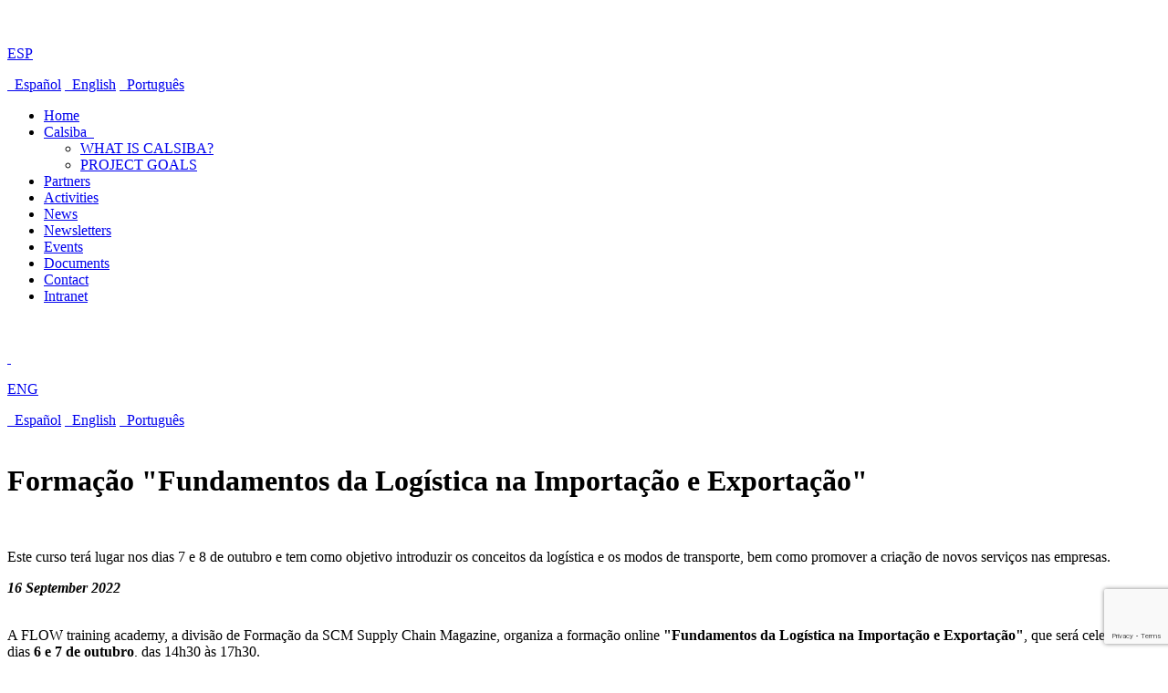

--- FILE ---
content_type: text/html; charset=UTF-8
request_url: https://www.calsiba.com/en/article/formac-o-quotfundamentos-da-logistica-na-importac-o-e-exportac-oquot
body_size: 5963
content:
<!doctype html> <html lang="en"> <head> <meta charset="utf-8"> <meta name="viewport" content="width=device-width, initial-scale=1, shrink-to-fit=no"> <meta name="robots" content="index,follow"> <meta name="description" content=""> <meta name="keywords" content=""> <title>Formação &quot;Fundamentos da Logística na Importação e Exportação&quot; | POCTEP CALSIBA</title> <meta name="twitter:card" content="summary_large_image"> <meta name="twitter:site" content="@publisher_handle"> <meta name="twitter:title" content="Formação &quot;Fundamentos da Logística na Importação e Exportação&quot;"> <meta name="twitter:description" content=""> <meta name="twitter:image:src" content="https://www.calsiba.com/ficheros/imagenes/2022_09/import-export.png"> <meta name="twitter:image:alt" content="Formação &quot;Fundamentos da Logística na Importação e Exportação&quot;"> <meta property="og:locale" content="es_ES"> <meta property="og:title" content="Formação &quot;Fundamentos da Logística na Importação e Exportação&quot;"> <meta property="og:type" content="article"> <meta property="og:url" content="https://www.calsiba.com/en/article/formac-o-quotfundamentos-da-logistica-na-importac-o-e-exportac-oquot"> <meta property="og:image" content="https://www.calsiba.com/ficheros/imagenes/2022_09/import-export.png"> <meta property="og:image:type" content="image/png"> <meta property="og:image:width" content="1093"> <meta property="og:image:height" content="728"> <meta property="og:description" content=""> <meta property="og:site_name" content="POCTEP CALSIBA"> <link rel="shortcut icon" href="https://www.calsiba.com/assets/ico/favicon.ico" type="image/x-icon"> <link rel="apple-touch-icon" sizes="57x57" href="https://www.calsiba.com/assets/ico/apple-touch-icon-57x57.png"> <link rel="apple-touch-icon" sizes="60x60" href="https://www.calsiba.com/assets/ico/apple-touch-icon-60x60.png"> <link rel="apple-touch-icon" sizes="72x72" href="https://www.calsiba.com/assets/ico/apple-touch-icon-72x72.png"> <link rel="apple-touch-icon" sizes="76x76" href="https://www.calsiba.com/assets/ico/apple-touch-icon-76x76.png"> <link rel="apple-touch-icon" sizes="114x114" href="https://www.calsiba.com/assets/ico/apple-touch-icon-114x114.png"> <link rel="apple-touch-icon" sizes="120x120" href="https://www.calsiba.com/assets/ico/apple-touch-icon-120x120.png"> <link rel="apple-touch-icon" sizes="144x144" href="https://www.calsiba.com/assets/ico/apple-touch-icon-144x144.png"> <link rel="apple-touch-icon" sizes="152x152" href="https://www.calsiba.com/assets/ico/apple-touch-icon-152x152.png"> <link rel="apple-touch-icon" sizes="180x180" href="https://www.calsiba.com/assets/ico/apple-touch-icon-180x180.png"> <link rel="icon" type="image/png" href="https://www.calsiba.com/assets/ico/favicon-16x16.png" sizes="16x16"> <link rel="icon" type="image/png" href="https://www.calsiba.com/assets/ico/favicon-32x32.png" sizes="32x32"> <link rel="icon" type="image/png" href="https://www.calsiba.com/assets/ico/favicon-96x96.png" sizes="96x96"> <link rel="icon" type="image/png" href="https://www.calsiba.com/assets/ico/android-chrome-192x192.png" sizes="192x192"> <meta name="msapplication-square70x70logo" content="https://www.calsiba.com/assets/ico/smalltile.png"> <meta name="msapplication-square150x150logo" content="https://www.calsiba.com/assets/ico/mediumtile.png"> <meta name="msapplication-wide310x150logo" content="https://www.calsiba.com/assets/ico/widetile.png"> <meta name="msapplication-square310x310logo" content="https://www.calsiba.com/assets/ico/largetile.png"> <link rel="stylesheet" href="https://www.calsiba.com/node_modules/bootstrap/dist/css/bootstrap.min.css"> <link rel="stylesheet" href="https://www.calsiba.com/node_modules/font-awesome/css/font-awesome.min.css"> <link rel="stylesheet" href="https://www.calsiba.com/node_modules/aos/dist/aos.css"> <link rel="stylesheet" href="https://www.calsiba.com/node_modules/slick-carousel/slick/slick.css"> <link rel="stylesheet" href="https://www.calsiba.com/node_modules/slick-carousel/slick/slick-theme.css"> <link rel="stylesheet" href="https://www.calsiba.com/node_modules/fullcalendar/dist/fullcalendar.min.css"> <link rel="stylesheet" href="https://www.calsiba.com/assets/css/calsiba.css?v=1612801534"> <link rel="stylesheet" href="https://www.calsiba.com/assets/vendor/cookie-consent/css/cookie-consent.css"> </head> <body class="d-flex flex-column h-100"> <div class="preloader"> <div class="preloader-center"> <div class="preloader-center-absolute"> <div class="object"></div> <div class="object"></div> <div class="object"></div> <div class="object"></div> <div class="object"></div> <div class="object"></div> <div class="object"></div> <div class="object"></div> </div> </div> </div> <div class="menu-lateral"> <div class="container-fluid"> <div class="row"> <div class="col-12 opciones"> <div class="idioma"> <div class="dropdown" id="dropdownMenu"> <a href="javascript:void(0);" id="navbarDropdownMenu" role="button" data-toggle="dropdown" aria-haspopup="true" aria-expanded="false" data-display="static"> <p class="globo"> <img src="https://www.calsiba.com/assets/img/icono-globo-blanco.png" alt="" class="img-fluid"> </p> <p class="texto">ESP</p> </a> <div class="dropdown-menu animate slideIn" aria-labelledby="navbarDropdownMenu" id="dropdownSubmenu"> <a class="dropdown-item" href="https://www.calsiba.com/es" title="Español"><img src="https://www.calsiba.com/assets/img/es.png" alt="" class="img-fluid">&nbsp;&nbsp;Español</a> <a class="dropdown-item" href="https://www.calsiba.com/en" title="English"><img src="https://www.calsiba.com/assets/img/en.png" alt="" class="img-fluid">&nbsp;&nbsp;English</a> <a class="dropdown-item" href="https://www.calsiba.com/pt" title="Português"><img src="https://www.calsiba.com/assets/img/pt.png" alt="" class="img-fluid">&nbsp;&nbsp;Português</a> </div> </div> </div> <a href="javascript:void(0);" class="boton-cerrar-menu" title="Close menu"> <i class="fa fa-bars"></i> </a> </div> <div class="col-12 menu-principal"> <ul class="list-unstyled listado"> <li class="nav-item "> <a href="https://www.calsiba.com/en/" class="nav-link" title="Home">Home</a> </li> <li class="nav-item submenu"> <a href="javascript:void(0);" class="nav-link" title="Calsiba">
                                        Calsiba&nbsp;&nbsp;<i class="fa fa-caret-down"></i> </a> <ul class="list-unstyled "> <li class="nav-item"> <a href="https://www.calsiba.com/en/what-is-calsiba" class="nav-link" title="WHAT IS CALSIBA?">WHAT IS CALSIBA?</a> </li> <li class="nav-item"> <a href="https://www.calsiba.com/en/project-goals" class="nav-link" title="PROJECT GOALS">PROJECT GOALS</a> </li> </ul> </li> <li class="nav-item "> <a href="https://www.calsiba.com/en/partners" class="nav-link" title="Partners">Partners</a> </li> <li class="nav-item "> <a href="https://www.calsiba.com/en/activities" class="nav-link" title="Activities">Activities</a> </li> <li class="nav-item "> <a href="https://www.calsiba.com/en/news" class="nav-link" title="News">News</a> </li> <li class="nav-item "> <a href="https://www.calsiba.com/en/newsletter" class="nav-link" title="Newsletters">Newsletters</a> </li> <li class="nav-item "> <a href="https://www.calsiba.com/en/events" class="nav-link" title="Events">Events</a> </li> <li class="nav-item "> <a href="https://www.calsiba.com/en/documents" class="nav-link" title="Documents">Documents</a> </li> <li class="nav-item "> <a href="https://www.calsiba.com/en/contact" class="nav-link" title="Contact">Contact</a> </li> <li class="nav-item "> <a href="https://extremaduraavante.sharepoint.com/sites/poctep_calsiba" class="nav-link" title="Intranet" target="_blank">Intranet</a> </li> </ul> </div> </div> </div> </div> <header class="cabecera"> <div class="container-fluid"> <div class="row"> <div class="col-8 logo"> <a href="https://www.calsiba.com/en/"> <img src="https://www.calsiba.com/assets/img/logo-cabecera.png" alt="" class="img-fluid"> </a> </div> <div class="col-4 menu "> <a href="javascript:void(0);" class="boton-menu-lateral" title="Open menu"> <i class="fa fa-bars"></i> </a> <div class="idioma"> <div class="dropdown dropleft paddingLeft5"> <a href="#" id="navbarDropdownCabecera" role="button" data-toggle="dropdown" aria-haspopup="true" aria-expanded="false" data-display="static"> <p class="globo"> <img src="https://www.calsiba.com/assets/img/icono-globo-blanco.png" alt="" class="img-fluid blanco"> <img src="https://www.calsiba.com/assets/img/icono-globo-negro.png" alt="" class="img-fluid negro"> </p> <p class="texto">ENG</p> </a> <div class="dropdown-menu dropdown-menu-right animate slideIn" aria-labelledby="navbarDropdownCabecera"> <a class="dropdown-item" href="https://www.calsiba.com/es" title="Español"><img src="https://www.calsiba.com/assets/img/es.png" alt="" class="img-fluid">&nbsp;&nbsp;Español</a> <a class="dropdown-item" href="https://www.calsiba.com/en" title="English"><img src="https://www.calsiba.com/assets/img/en.png" alt="" class="img-fluid">&nbsp;&nbsp;English</a> <a class="dropdown-item" href="https://www.calsiba.com/pt" title="Português"><img src="https://www.calsiba.com/assets/img/pt.png" alt="" class="img-fluid">&nbsp;&nbsp;Português</a> </div> </div> </div> </div> </div> </div> </header> <main class="container-fluid"> <div class="row"> <div class="col-6 icono-contenido"> <a href="https://www.calsiba.com/en/"> <img src="https://www.calsiba.com/assets/img/icono-logo-contenido.png" alt="" class="img-fluid"> </a> </div> <div class="col-12 clearfix"></div> <div class="col-12 contenido-texto"> <div class="row justify-content-center"> <div class="col-12 col-xl-8 col-lg-10"> <div class="row"> <div class="col-12 texto-intro ficha"> <h1>Formação &quot;Fundamentos da Logística na Importação e Exportação&quot;</h1> <img src="https://www.calsiba.com/assets/img/icono-titulo-contenido.png" alt="" class="img-fluid"> <p style="text-align: justify;">Este curso ter&aacute; lugar&nbsp;nos dias 7 e 8 de outubro e tem como objetivo introduzir os conceitos da log&iacute;stica e os modos de transporte, bem como promover&nbsp;a cria&ccedil;&atilde;o de novos servi&ccedil;os nas empresas.</p> </div> <div class="col-12 text-muted text-right"> <strong><em><i class="fa fa-calendar"></i> 16 September 2022</em></strong> </div> <div class="clearfix col-12 my-2"></div> <div class="col-12 text-justify"> <div class="col-12 col-md-6 imagenes"> <div class="slider-paginas"> <div> <img src="https://www.calsiba.com/ficheros/imagenes/2022_09/import-export.png" alt="" class="d-block w-100"> </div> </div> </div> <p style="text-align: justify;">A FLOW training academy, a divis&atilde;o de Forma&ccedil;&atilde;o da SCM Supply Chain Magazine, organiza a forma&ccedil;&atilde;o online <strong>&quot;Fundamentos da Log&iacute;stica na Importa&ccedil;&atilde;o e Exporta&ccedil;&atilde;o&quot;</strong>, que ser&aacute; celebrada nos dias <strong>6 e 7 de outubro</strong>, das 14h30 &agrave;s 17h30.</p> <p style="text-align: justify;"><strong>Sinopse</strong></p> <p style="text-align: justify;">Num mundo caracterizado pelo intenso comercio&nbsp;internacional, pela ruptura na globaliza&ccedil;&atilde;o linear que caracterizou os &uacute;ltimos vinte anos; na mudan&ccedil;a de um&nbsp;paradigma de abund&acirc;ncia para escassez; numa resposta eficiente das cadeias log&iacute;sticas para uma&nbsp;resposta incerta e de custo acrescentado e quebra da previsibilidade aumentam os desafios ao tecido&nbsp;empresarial, obrigando ao dom&iacute;nio da gest&atilde;o que combina estrat&eacute;gia e logistica, desfazendo verdades e&nbsp;construindo novas respostas.</p> <p style="text-align: justify;">No novo cen&aacute;rio, e ainda t&atilde;o imprevis&iacute;vel, s&atilde;o o&nbsp;desenvolvimento e actualiza&ccedil;&atilde;o de compet&ecirc;ncias gera respostas solidamente eficientes e sustent&aacute;veis num&nbsp;tempo em que a competitividade se disputa num cen&aacute;rio muito mais vasto e geopol&iacute;tico.</p> </div> </div> <div class="clearfix d-flex my-3"></div> <script src="//s7.addthis.com/js/300/addthis_widget.js#pubid=ra-5ec2787755eda103"></script> <div class="addthis_inline_share_toolbox"></div> <div class="clearfix d-flex my-2"></div> <div class="linea"></div> <div class="clearfix d-flex my-4"></div> </div> </div> </div> <div class="col-12 bloque-contacto"> <div class="fondo" style="background-image: url('https://www.calsiba.com/ficheros/imagenes/2020_05/fondo-contacto.png')" ></div> <div class="parallax" style="background-image: url('https://www.calsiba.com/ficheros/imagenes/2020_05/parallax-contacto.jpg')" ></div> <div class="row justify-content-center"> <div class="col-xl-8 col-lg-10 col-md-10"> <div class="row"> <div class="col-xl-9 col-lg-10 col-md-12 formulario"> <h2>CONTACTO</h2> <div class="marginBottom40"><p>Rellena nuestro formulario de contacto y nuestro equipo se pondr&aacute; en contacto contigo para buscar la soluci&oacute;n que necesitas</p> </div> <form id="formcontacto" method="post" action="#"> <input type="hidden" id="g-recaptcha-response" name="g-recaptcha-response"> <input type="hidden" name="action" value="validate_captcha"> <input type="hidden" name="nombreIdioma" value="en"> <fieldset> <div class="row"> <div class="col-md-6"> <div class="form-group float-label"> <input type="text" name="nombre" id="nombre" class="form-control" placeholder="Name" autocomplete="off" required> <label for="nombre" class="form-control-placeholder">Name</label> </div> <div class="form-group float-label"> <input type="text" name="telefono" id="telefono" class="form-control" placeholder="Phone" autocomplete="off" required> <label for="telefono" class="form-control-placeholder">Phone</label> </div> <div class="form-group float-label"> <input type="email" name="email" id="email" class="form-control" placeholder="Email" autocomplete="off" required> <label for="email" class="form-control-placeholder">Email</label> </div> </div> <div class="col-md-6"> <div class="form-group float-label"> <textarea rows="6" name="consulta" id="consulta" class="form-control" placeholder="Write your query" required></textarea> <label for="consulta" class="form-control-placeholder">Write your query</label> </div> </div> <div class="col-12"> <div class="form-group"> <div class="custom-control custom-checkbox"> <input type="checkbox" class="custom-control-input" id="politicaLegalContacto" required> <label class="custom-control-label" for="politicaLegalContacto">I confirm that I have read the <a href="https://www.calsiba.com/en/paginas/informacion-basica-sobre-proteccion-de-datos" title="basic information on data protection" target="_blank">basic information on data protection</a> and the <a href="https://www.calsiba.com/en/paginas/politica-de-privacidad" title="privacy policy" target="_blank">privacy policy</a> and authorize the registration of my data for the indicated purposes.</label> </div> </div> </div> <div class="col-12 d-none" id="msgcontacto"> <div class="alert"></div> </div> <div class="col-md-6"> <div class="form-group"> <button type="submit" name="enviar" class="btn btn-default btn-block">Send</button> </div> </div> </div> </fieldset> </form> </div> </div> </div> </div> </div> <script src="https://www.google.com/recaptcha/api.js?render=6Lfq-vgUAAAAAL0hXxjpt_b99opwPvu6wu45q1Lm"></script> <script>
        grecaptcha.ready(function() {
            grecaptcha.execute("6Lfq-vgUAAAAAL0hXxjpt_b99opwPvu6wu45q1Lm", {action: "validate_captcha"}).then(function(token) {
                document.getElementById("g-recaptcha-response").value = token;
            });
        });
        </script> </div> </main> <footer class="footer mt-5"> <div class="container"> <div class="row justify-content-center"> <div class="col-12 col-sm-8 col-lg-6"> <form action="https://cloud.extremaduraavante.net/index.php" method="post"> <div class="form-group row"> <div class="col-12 text-center"> <h4>Subscribe to our newsletter</h4> <hr class="mb-0"> </div> </div> <div class="form-group row"> <label for="user_name" class="col-sm-2 col-form-label">Name</label> <div class="col-sm-10"> <input id="user_name" type="text" name="user[name]" value="" class="form-control" required autocomplete="off"> </div> </div> <div class="form-group row"> <label for="user_email" class="col-sm-2 col-form-label">E-mail</label> <div class="col-sm-10"> <input id="user_email" type="email" name="user[email]" value="" class="form-control" required autocomplete="off"> </div> </div> <div class="form-group row"> <div class="col-12 text-center"> <button class="btn btn-secondary" type="submit" value="Subscribe" name="Submit">
                                    Subscribe
                                    <i class="fa fa-rss"></i> </button> </div> </div> <input type="hidden" name="ctrl" value="frontusers"> <input type="hidden" name="task" value="subscribe"> <input type="hidden" name="redirect" value="https://www.calsiba.com/en//subscribed"> <input type="hidden" name="hiddenlists" value="4"> <input type="hidden" name="page" value="acymailing_front"> <input type="hidden" name="action" value="acymailing_frontrouter"> <input type="hidden" name="noheader" value="1"> <input type="hidden" name="seckey" value="QDL3Aa9tYeOKdujWgexBmQpvomVDS1"> </form> </div> <div class="col-12"> <p> <a href="https://www.calsiba.com/en/"> <img src="https://www.calsiba.com/assets/img/logos-pie.jpg" alt="" class="img-fluid"> </a> </p> <div class="row justify-content-center mb-5"> <div class="col-12 col-md-8 text-center lead"><strong>The CALSIBA project is co-financed by the European Regional Development Fund (ERDF) through the Interreg V-A Spain-Portugal program (POCTEP)</strong></div> </div> <div class="text-center marginBottom40"> <ul class="enlaces list-inline"> <li class="list-inline-item">&copy; 2026 POCTEP CALSIBA</li> <li class="d-none d-md-inline-block list-inline-item">|</li> <li class="d-block d-md-inline-block list-inline-item"><a href="https://www.calsiba.com/en/aviso-legal">Aviso Legal</a></li> <li class="d-none d-md-inline-block list-inline-item">|</li> <li class="d-block d-md-inline-block list-inline-item"><a href="https://www.calsiba.com/en/politica-de-cookies">Política de Cookies</a></li> <li class="d-none d-md-inline-block list-inline-item">|</li> <li class="d-block d-md-inline-block list-inline-item"><a href="https://www.calsiba.com/en/politica-de-privacidad">Política de Privacidad</a></li> <li class="d-none d-md-inline-block list-inline-item">|</li> <li class="d-block d-md-inline-block list-inline-item"><a href="https://www.calsiba.com/en/contacto">Contacto</a></li> <li class="d-none d-md-inline-block list-inline-item">|</li> <li class="d-block d-md-inline-block list-inline-item"><a href="https://extremaduraavante.sharepoint.com/sites/poctep_calsiba" target="_blank">Intranet</a></li> </ul> </div> <p class="marginBottom40"> <a href="https://www.facebook.com/calsiba" class="facebook" title="Facebook" target="_blank"> <i class="fa fa-facebook"></i> </a> <a href="https://twitter.com/calsiba" class="twitter" title="Twitter" target="_blank"> <i class="fa fa-twitter"></i> </a> </p> </div> </div> </div> </footer> <script src="https://www.calsiba.com/node_modules/jquery/dist/jquery.min.js"></script> <script src="https://www.calsiba.com/node_modules/bootstrap/dist/js/bootstrap.bundle.min.js"></script> <script src="https://www.calsiba.com/node_modules/aos/dist/aos.js"></script> <script src="https://www.calsiba.com/node_modules/jquery.easing/jquery.easing.min.js"></script> <script src="https://www.calsiba.com/node_modules/jquery-parallax.js/parallax.min.js"></script> <script src="https://www.calsiba.com/node_modules/slick-carousel/slick/slick.min.js"></script> <script src="https://www.calsiba.com/node_modules/moment/min/moment.min.js"></script> <script src="https://www.calsiba.com/node_modules/fullcalendar/dist/fullcalendar.min.js"></script> <script src="https://www.calsiba.com/node_modules/fullcalendar/dist/locale-all.js"></script> <script>
        var phpConfiguracion = {"url":"https:\/\/www.calsiba.com\/","urlIdioma":"https:\/\/www.calsiba.com\/en\/","apiRecaptchaSitekey":"6Lfq-vgUAAAAAL0hXxjpt_b99opwPvu6wu45q1Lm"};
    </script> <script src="https://www.calsiba.com/assets/js/utiles.min.js?v=1612801534"></script> <script async src="https://www.googletagmanager.com/gtag/js?id=UA-166954970-1"></script> <script>
        window.dataLayer = window.dataLayer || [];
        function gtag(){dataLayer.push(arguments);}
        gtag('js', new Date());
        gtag('config', 'UA-166954970-1');
    </script> <script type="application/ld+json">
        {
        "@context": "https://schema.org",
        "@type": "Article",
        "mainEntityOfPage": {
            "@type": "WebPage",
            "@id": "https://www.calsiba.com/en/article/formac-o-quotfundamentos-da-logistica-na-importac-o-e-exportac-oquot"
        },
        "headline": "Formação &quot;Fundamentos da Logística na Importação e Exportação&quot;",
        "description": "",
"image": {
                    "@type": "ImageObject",
                    "url": "https://www.calsiba.com/ficheros/imagenes/2022_09/import-export.png",
                    "width": 1093,
                    "height": 728
                },
        "datePublished": "2022-09-27",
        "dateModified": "2022-09-27"
        }
        </script> <div role="dialog" aria-labelledby="lcc-modal-alert-label" aria-describedby="lcc-modal-alert-desc" aria-modal="true" class="lcc-modal lcc-modal--alert js-lcc-modal js-lcc-modal-alert" style="display: none;" data-cookie-key="__cookie_consent" data-cookie-value-analytics="2" data-cookie-value-marketing="3" data-cookie-value-both="true" data-cookie-value-none="false" data-cookie-expiration-days="365" data-gtm-event="cookie_refresh" data-ignored-paths="/bpanel*" > <div class="lcc-modal__content"> <h2 id="lcc-modal-alert-label" class="lcc-modal__title">
            This website uses cookies
        </h2> <p id="lcc-modal-alert-desc" class="lcc-text">
            By choosing &quot;Accept all cookies&quot;, you agree to the use of cookies to help us provide you with a better user experience and analyze the use of the website. By clicking on &quot;Set your preferences&quot; you can choose which cookies to allow. Only essential cookies are necessary for the proper functioning of our website and cannot be refused
        </p> </div> <div class="lcc-modal__actions"> <button type="button" class="lcc-button js-lcc-accept">
            Accept all cookies
        </button> <button type="button" class="lcc-button lcc-button--link js-lcc-essentials">
            Accept only necessary cookies
        </button> <button type="button" class="lcc-button lcc-button--link js-lcc-settings-toggle">
            Adjust your preferences
        </button> </div> </div> <div role="dialog" aria-labelledby="lcc-modal-settings-label" aria-describedby="lcc-modal-settings-desc" aria-modal="true" class="lcc-modal lcc-modal--settings js-lcc-modal js-lcc-modal-settings" style="display: none;"> <button class="lcc-modal__close js-lcc-settings-toggle" type="button"> <span class="lcc-u-sr-only">
            Close
        </span>
        &times;
    </button> <div class="lcc-modal__content"> <div class="lcc-modal__content"> <h2 id="lcc-modal-settings-label" class="lcc-modal__title">
                Cookie Settings
            </h2> <p id="lcc-modal-settings-desc" class="lcc-text">
                Our website stores four types of cookies. At any time you can choose which cookies to accept and which to reject. You can obtain more information about what cookies are and what types of cookies we store in our
                <a href="https://www.calsiba.com/es/politica-de-cookies" target="_blank" rel="noopener noreferrer" title="Cookies policy">Cookies policy</a> </p> <div class="lcc-modal__section lcc-u-text-center"> <button type="button" class="lcc-button js-lcc-accept">
                    Accept all cookies
                </button> </div> <div class="lcc-modal__section"> <label for="lcc-checkbox-essential" class="lcc-label"> <input type="checkbox" id="lcc-checkbox-essential" disabled="disabled" checked="checked"> <span>
                        Essential cookies
                    </span> </label> <p class="lcc-text">
                    They are necessary for technical reasons. Without them, this website may not function properly.
                </p> </div> <div class="lcc-modal__section"> <label for="lcc-checkbox-funtcional" class="lcc-label"> <input type="checkbox" id="lcc-checkbox-funtcional" disabled="disabled" checked="checked"> <span>
                        Functional cookies
                    </span> </label> <p class="lcc-text">
                    They are necessary for a specific functionality on the website. Without them, some features may be disabled.
                </p> </div> <div class="lcc-modal__section"> <label for="lcc-checkbox-analytics" class="lcc-label"> <input type="checkbox" id="lcc-checkbox-analytics"> <span>
                        Analytical cookies
                    </span> </label> <p class="lcc-text">
                    Allows us to analyze the use of the website and improve the visitor experience
                </p> </div> <div class="lcc-modal__section"> <label for="lcc-checkbox-marketing" class="lcc-label"> <input type="checkbox" id="lcc-checkbox-marketing"> <span>
                        Marketing cookies
                    </span> </label> <p class="lcc-text">
                    Let us personalize your experience and send you relevant content and offers, on this website and other websites
                </p> </div> </div> </div> <div class="lcc-modal__actions"> <button type="button" class="lcc-button js-lcc-settings-save">
            Save my selection
        </button> </div> </div> <div class="lcc-backdrop js-lcc-backdrop" style="display: none;"></div> <script type="text/javascript" src="https://www.calsiba.com/assets/vendor/cookie-consent/js/cookie-consent.js"></script></body> </html>

--- FILE ---
content_type: text/html; charset=utf-8
request_url: https://www.google.com/recaptcha/api2/anchor?ar=1&k=6Lfq-vgUAAAAAL0hXxjpt_b99opwPvu6wu45q1Lm&co=aHR0cHM6Ly93d3cuY2Fsc2liYS5jb206NDQz&hl=en&v=PoyoqOPhxBO7pBk68S4YbpHZ&size=invisible&anchor-ms=20000&execute-ms=30000&cb=7z8c6fnhfax8
body_size: 48685
content:
<!DOCTYPE HTML><html dir="ltr" lang="en"><head><meta http-equiv="Content-Type" content="text/html; charset=UTF-8">
<meta http-equiv="X-UA-Compatible" content="IE=edge">
<title>reCAPTCHA</title>
<style type="text/css">
/* cyrillic-ext */
@font-face {
  font-family: 'Roboto';
  font-style: normal;
  font-weight: 400;
  font-stretch: 100%;
  src: url(//fonts.gstatic.com/s/roboto/v48/KFO7CnqEu92Fr1ME7kSn66aGLdTylUAMa3GUBHMdazTgWw.woff2) format('woff2');
  unicode-range: U+0460-052F, U+1C80-1C8A, U+20B4, U+2DE0-2DFF, U+A640-A69F, U+FE2E-FE2F;
}
/* cyrillic */
@font-face {
  font-family: 'Roboto';
  font-style: normal;
  font-weight: 400;
  font-stretch: 100%;
  src: url(//fonts.gstatic.com/s/roboto/v48/KFO7CnqEu92Fr1ME7kSn66aGLdTylUAMa3iUBHMdazTgWw.woff2) format('woff2');
  unicode-range: U+0301, U+0400-045F, U+0490-0491, U+04B0-04B1, U+2116;
}
/* greek-ext */
@font-face {
  font-family: 'Roboto';
  font-style: normal;
  font-weight: 400;
  font-stretch: 100%;
  src: url(//fonts.gstatic.com/s/roboto/v48/KFO7CnqEu92Fr1ME7kSn66aGLdTylUAMa3CUBHMdazTgWw.woff2) format('woff2');
  unicode-range: U+1F00-1FFF;
}
/* greek */
@font-face {
  font-family: 'Roboto';
  font-style: normal;
  font-weight: 400;
  font-stretch: 100%;
  src: url(//fonts.gstatic.com/s/roboto/v48/KFO7CnqEu92Fr1ME7kSn66aGLdTylUAMa3-UBHMdazTgWw.woff2) format('woff2');
  unicode-range: U+0370-0377, U+037A-037F, U+0384-038A, U+038C, U+038E-03A1, U+03A3-03FF;
}
/* math */
@font-face {
  font-family: 'Roboto';
  font-style: normal;
  font-weight: 400;
  font-stretch: 100%;
  src: url(//fonts.gstatic.com/s/roboto/v48/KFO7CnqEu92Fr1ME7kSn66aGLdTylUAMawCUBHMdazTgWw.woff2) format('woff2');
  unicode-range: U+0302-0303, U+0305, U+0307-0308, U+0310, U+0312, U+0315, U+031A, U+0326-0327, U+032C, U+032F-0330, U+0332-0333, U+0338, U+033A, U+0346, U+034D, U+0391-03A1, U+03A3-03A9, U+03B1-03C9, U+03D1, U+03D5-03D6, U+03F0-03F1, U+03F4-03F5, U+2016-2017, U+2034-2038, U+203C, U+2040, U+2043, U+2047, U+2050, U+2057, U+205F, U+2070-2071, U+2074-208E, U+2090-209C, U+20D0-20DC, U+20E1, U+20E5-20EF, U+2100-2112, U+2114-2115, U+2117-2121, U+2123-214F, U+2190, U+2192, U+2194-21AE, U+21B0-21E5, U+21F1-21F2, U+21F4-2211, U+2213-2214, U+2216-22FF, U+2308-230B, U+2310, U+2319, U+231C-2321, U+2336-237A, U+237C, U+2395, U+239B-23B7, U+23D0, U+23DC-23E1, U+2474-2475, U+25AF, U+25B3, U+25B7, U+25BD, U+25C1, U+25CA, U+25CC, U+25FB, U+266D-266F, U+27C0-27FF, U+2900-2AFF, U+2B0E-2B11, U+2B30-2B4C, U+2BFE, U+3030, U+FF5B, U+FF5D, U+1D400-1D7FF, U+1EE00-1EEFF;
}
/* symbols */
@font-face {
  font-family: 'Roboto';
  font-style: normal;
  font-weight: 400;
  font-stretch: 100%;
  src: url(//fonts.gstatic.com/s/roboto/v48/KFO7CnqEu92Fr1ME7kSn66aGLdTylUAMaxKUBHMdazTgWw.woff2) format('woff2');
  unicode-range: U+0001-000C, U+000E-001F, U+007F-009F, U+20DD-20E0, U+20E2-20E4, U+2150-218F, U+2190, U+2192, U+2194-2199, U+21AF, U+21E6-21F0, U+21F3, U+2218-2219, U+2299, U+22C4-22C6, U+2300-243F, U+2440-244A, U+2460-24FF, U+25A0-27BF, U+2800-28FF, U+2921-2922, U+2981, U+29BF, U+29EB, U+2B00-2BFF, U+4DC0-4DFF, U+FFF9-FFFB, U+10140-1018E, U+10190-1019C, U+101A0, U+101D0-101FD, U+102E0-102FB, U+10E60-10E7E, U+1D2C0-1D2D3, U+1D2E0-1D37F, U+1F000-1F0FF, U+1F100-1F1AD, U+1F1E6-1F1FF, U+1F30D-1F30F, U+1F315, U+1F31C, U+1F31E, U+1F320-1F32C, U+1F336, U+1F378, U+1F37D, U+1F382, U+1F393-1F39F, U+1F3A7-1F3A8, U+1F3AC-1F3AF, U+1F3C2, U+1F3C4-1F3C6, U+1F3CA-1F3CE, U+1F3D4-1F3E0, U+1F3ED, U+1F3F1-1F3F3, U+1F3F5-1F3F7, U+1F408, U+1F415, U+1F41F, U+1F426, U+1F43F, U+1F441-1F442, U+1F444, U+1F446-1F449, U+1F44C-1F44E, U+1F453, U+1F46A, U+1F47D, U+1F4A3, U+1F4B0, U+1F4B3, U+1F4B9, U+1F4BB, U+1F4BF, U+1F4C8-1F4CB, U+1F4D6, U+1F4DA, U+1F4DF, U+1F4E3-1F4E6, U+1F4EA-1F4ED, U+1F4F7, U+1F4F9-1F4FB, U+1F4FD-1F4FE, U+1F503, U+1F507-1F50B, U+1F50D, U+1F512-1F513, U+1F53E-1F54A, U+1F54F-1F5FA, U+1F610, U+1F650-1F67F, U+1F687, U+1F68D, U+1F691, U+1F694, U+1F698, U+1F6AD, U+1F6B2, U+1F6B9-1F6BA, U+1F6BC, U+1F6C6-1F6CF, U+1F6D3-1F6D7, U+1F6E0-1F6EA, U+1F6F0-1F6F3, U+1F6F7-1F6FC, U+1F700-1F7FF, U+1F800-1F80B, U+1F810-1F847, U+1F850-1F859, U+1F860-1F887, U+1F890-1F8AD, U+1F8B0-1F8BB, U+1F8C0-1F8C1, U+1F900-1F90B, U+1F93B, U+1F946, U+1F984, U+1F996, U+1F9E9, U+1FA00-1FA6F, U+1FA70-1FA7C, U+1FA80-1FA89, U+1FA8F-1FAC6, U+1FACE-1FADC, U+1FADF-1FAE9, U+1FAF0-1FAF8, U+1FB00-1FBFF;
}
/* vietnamese */
@font-face {
  font-family: 'Roboto';
  font-style: normal;
  font-weight: 400;
  font-stretch: 100%;
  src: url(//fonts.gstatic.com/s/roboto/v48/KFO7CnqEu92Fr1ME7kSn66aGLdTylUAMa3OUBHMdazTgWw.woff2) format('woff2');
  unicode-range: U+0102-0103, U+0110-0111, U+0128-0129, U+0168-0169, U+01A0-01A1, U+01AF-01B0, U+0300-0301, U+0303-0304, U+0308-0309, U+0323, U+0329, U+1EA0-1EF9, U+20AB;
}
/* latin-ext */
@font-face {
  font-family: 'Roboto';
  font-style: normal;
  font-weight: 400;
  font-stretch: 100%;
  src: url(//fonts.gstatic.com/s/roboto/v48/KFO7CnqEu92Fr1ME7kSn66aGLdTylUAMa3KUBHMdazTgWw.woff2) format('woff2');
  unicode-range: U+0100-02BA, U+02BD-02C5, U+02C7-02CC, U+02CE-02D7, U+02DD-02FF, U+0304, U+0308, U+0329, U+1D00-1DBF, U+1E00-1E9F, U+1EF2-1EFF, U+2020, U+20A0-20AB, U+20AD-20C0, U+2113, U+2C60-2C7F, U+A720-A7FF;
}
/* latin */
@font-face {
  font-family: 'Roboto';
  font-style: normal;
  font-weight: 400;
  font-stretch: 100%;
  src: url(//fonts.gstatic.com/s/roboto/v48/KFO7CnqEu92Fr1ME7kSn66aGLdTylUAMa3yUBHMdazQ.woff2) format('woff2');
  unicode-range: U+0000-00FF, U+0131, U+0152-0153, U+02BB-02BC, U+02C6, U+02DA, U+02DC, U+0304, U+0308, U+0329, U+2000-206F, U+20AC, U+2122, U+2191, U+2193, U+2212, U+2215, U+FEFF, U+FFFD;
}
/* cyrillic-ext */
@font-face {
  font-family: 'Roboto';
  font-style: normal;
  font-weight: 500;
  font-stretch: 100%;
  src: url(//fonts.gstatic.com/s/roboto/v48/KFO7CnqEu92Fr1ME7kSn66aGLdTylUAMa3GUBHMdazTgWw.woff2) format('woff2');
  unicode-range: U+0460-052F, U+1C80-1C8A, U+20B4, U+2DE0-2DFF, U+A640-A69F, U+FE2E-FE2F;
}
/* cyrillic */
@font-face {
  font-family: 'Roboto';
  font-style: normal;
  font-weight: 500;
  font-stretch: 100%;
  src: url(//fonts.gstatic.com/s/roboto/v48/KFO7CnqEu92Fr1ME7kSn66aGLdTylUAMa3iUBHMdazTgWw.woff2) format('woff2');
  unicode-range: U+0301, U+0400-045F, U+0490-0491, U+04B0-04B1, U+2116;
}
/* greek-ext */
@font-face {
  font-family: 'Roboto';
  font-style: normal;
  font-weight: 500;
  font-stretch: 100%;
  src: url(//fonts.gstatic.com/s/roboto/v48/KFO7CnqEu92Fr1ME7kSn66aGLdTylUAMa3CUBHMdazTgWw.woff2) format('woff2');
  unicode-range: U+1F00-1FFF;
}
/* greek */
@font-face {
  font-family: 'Roboto';
  font-style: normal;
  font-weight: 500;
  font-stretch: 100%;
  src: url(//fonts.gstatic.com/s/roboto/v48/KFO7CnqEu92Fr1ME7kSn66aGLdTylUAMa3-UBHMdazTgWw.woff2) format('woff2');
  unicode-range: U+0370-0377, U+037A-037F, U+0384-038A, U+038C, U+038E-03A1, U+03A3-03FF;
}
/* math */
@font-face {
  font-family: 'Roboto';
  font-style: normal;
  font-weight: 500;
  font-stretch: 100%;
  src: url(//fonts.gstatic.com/s/roboto/v48/KFO7CnqEu92Fr1ME7kSn66aGLdTylUAMawCUBHMdazTgWw.woff2) format('woff2');
  unicode-range: U+0302-0303, U+0305, U+0307-0308, U+0310, U+0312, U+0315, U+031A, U+0326-0327, U+032C, U+032F-0330, U+0332-0333, U+0338, U+033A, U+0346, U+034D, U+0391-03A1, U+03A3-03A9, U+03B1-03C9, U+03D1, U+03D5-03D6, U+03F0-03F1, U+03F4-03F5, U+2016-2017, U+2034-2038, U+203C, U+2040, U+2043, U+2047, U+2050, U+2057, U+205F, U+2070-2071, U+2074-208E, U+2090-209C, U+20D0-20DC, U+20E1, U+20E5-20EF, U+2100-2112, U+2114-2115, U+2117-2121, U+2123-214F, U+2190, U+2192, U+2194-21AE, U+21B0-21E5, U+21F1-21F2, U+21F4-2211, U+2213-2214, U+2216-22FF, U+2308-230B, U+2310, U+2319, U+231C-2321, U+2336-237A, U+237C, U+2395, U+239B-23B7, U+23D0, U+23DC-23E1, U+2474-2475, U+25AF, U+25B3, U+25B7, U+25BD, U+25C1, U+25CA, U+25CC, U+25FB, U+266D-266F, U+27C0-27FF, U+2900-2AFF, U+2B0E-2B11, U+2B30-2B4C, U+2BFE, U+3030, U+FF5B, U+FF5D, U+1D400-1D7FF, U+1EE00-1EEFF;
}
/* symbols */
@font-face {
  font-family: 'Roboto';
  font-style: normal;
  font-weight: 500;
  font-stretch: 100%;
  src: url(//fonts.gstatic.com/s/roboto/v48/KFO7CnqEu92Fr1ME7kSn66aGLdTylUAMaxKUBHMdazTgWw.woff2) format('woff2');
  unicode-range: U+0001-000C, U+000E-001F, U+007F-009F, U+20DD-20E0, U+20E2-20E4, U+2150-218F, U+2190, U+2192, U+2194-2199, U+21AF, U+21E6-21F0, U+21F3, U+2218-2219, U+2299, U+22C4-22C6, U+2300-243F, U+2440-244A, U+2460-24FF, U+25A0-27BF, U+2800-28FF, U+2921-2922, U+2981, U+29BF, U+29EB, U+2B00-2BFF, U+4DC0-4DFF, U+FFF9-FFFB, U+10140-1018E, U+10190-1019C, U+101A0, U+101D0-101FD, U+102E0-102FB, U+10E60-10E7E, U+1D2C0-1D2D3, U+1D2E0-1D37F, U+1F000-1F0FF, U+1F100-1F1AD, U+1F1E6-1F1FF, U+1F30D-1F30F, U+1F315, U+1F31C, U+1F31E, U+1F320-1F32C, U+1F336, U+1F378, U+1F37D, U+1F382, U+1F393-1F39F, U+1F3A7-1F3A8, U+1F3AC-1F3AF, U+1F3C2, U+1F3C4-1F3C6, U+1F3CA-1F3CE, U+1F3D4-1F3E0, U+1F3ED, U+1F3F1-1F3F3, U+1F3F5-1F3F7, U+1F408, U+1F415, U+1F41F, U+1F426, U+1F43F, U+1F441-1F442, U+1F444, U+1F446-1F449, U+1F44C-1F44E, U+1F453, U+1F46A, U+1F47D, U+1F4A3, U+1F4B0, U+1F4B3, U+1F4B9, U+1F4BB, U+1F4BF, U+1F4C8-1F4CB, U+1F4D6, U+1F4DA, U+1F4DF, U+1F4E3-1F4E6, U+1F4EA-1F4ED, U+1F4F7, U+1F4F9-1F4FB, U+1F4FD-1F4FE, U+1F503, U+1F507-1F50B, U+1F50D, U+1F512-1F513, U+1F53E-1F54A, U+1F54F-1F5FA, U+1F610, U+1F650-1F67F, U+1F687, U+1F68D, U+1F691, U+1F694, U+1F698, U+1F6AD, U+1F6B2, U+1F6B9-1F6BA, U+1F6BC, U+1F6C6-1F6CF, U+1F6D3-1F6D7, U+1F6E0-1F6EA, U+1F6F0-1F6F3, U+1F6F7-1F6FC, U+1F700-1F7FF, U+1F800-1F80B, U+1F810-1F847, U+1F850-1F859, U+1F860-1F887, U+1F890-1F8AD, U+1F8B0-1F8BB, U+1F8C0-1F8C1, U+1F900-1F90B, U+1F93B, U+1F946, U+1F984, U+1F996, U+1F9E9, U+1FA00-1FA6F, U+1FA70-1FA7C, U+1FA80-1FA89, U+1FA8F-1FAC6, U+1FACE-1FADC, U+1FADF-1FAE9, U+1FAF0-1FAF8, U+1FB00-1FBFF;
}
/* vietnamese */
@font-face {
  font-family: 'Roboto';
  font-style: normal;
  font-weight: 500;
  font-stretch: 100%;
  src: url(//fonts.gstatic.com/s/roboto/v48/KFO7CnqEu92Fr1ME7kSn66aGLdTylUAMa3OUBHMdazTgWw.woff2) format('woff2');
  unicode-range: U+0102-0103, U+0110-0111, U+0128-0129, U+0168-0169, U+01A0-01A1, U+01AF-01B0, U+0300-0301, U+0303-0304, U+0308-0309, U+0323, U+0329, U+1EA0-1EF9, U+20AB;
}
/* latin-ext */
@font-face {
  font-family: 'Roboto';
  font-style: normal;
  font-weight: 500;
  font-stretch: 100%;
  src: url(//fonts.gstatic.com/s/roboto/v48/KFO7CnqEu92Fr1ME7kSn66aGLdTylUAMa3KUBHMdazTgWw.woff2) format('woff2');
  unicode-range: U+0100-02BA, U+02BD-02C5, U+02C7-02CC, U+02CE-02D7, U+02DD-02FF, U+0304, U+0308, U+0329, U+1D00-1DBF, U+1E00-1E9F, U+1EF2-1EFF, U+2020, U+20A0-20AB, U+20AD-20C0, U+2113, U+2C60-2C7F, U+A720-A7FF;
}
/* latin */
@font-face {
  font-family: 'Roboto';
  font-style: normal;
  font-weight: 500;
  font-stretch: 100%;
  src: url(//fonts.gstatic.com/s/roboto/v48/KFO7CnqEu92Fr1ME7kSn66aGLdTylUAMa3yUBHMdazQ.woff2) format('woff2');
  unicode-range: U+0000-00FF, U+0131, U+0152-0153, U+02BB-02BC, U+02C6, U+02DA, U+02DC, U+0304, U+0308, U+0329, U+2000-206F, U+20AC, U+2122, U+2191, U+2193, U+2212, U+2215, U+FEFF, U+FFFD;
}
/* cyrillic-ext */
@font-face {
  font-family: 'Roboto';
  font-style: normal;
  font-weight: 900;
  font-stretch: 100%;
  src: url(//fonts.gstatic.com/s/roboto/v48/KFO7CnqEu92Fr1ME7kSn66aGLdTylUAMa3GUBHMdazTgWw.woff2) format('woff2');
  unicode-range: U+0460-052F, U+1C80-1C8A, U+20B4, U+2DE0-2DFF, U+A640-A69F, U+FE2E-FE2F;
}
/* cyrillic */
@font-face {
  font-family: 'Roboto';
  font-style: normal;
  font-weight: 900;
  font-stretch: 100%;
  src: url(//fonts.gstatic.com/s/roboto/v48/KFO7CnqEu92Fr1ME7kSn66aGLdTylUAMa3iUBHMdazTgWw.woff2) format('woff2');
  unicode-range: U+0301, U+0400-045F, U+0490-0491, U+04B0-04B1, U+2116;
}
/* greek-ext */
@font-face {
  font-family: 'Roboto';
  font-style: normal;
  font-weight: 900;
  font-stretch: 100%;
  src: url(//fonts.gstatic.com/s/roboto/v48/KFO7CnqEu92Fr1ME7kSn66aGLdTylUAMa3CUBHMdazTgWw.woff2) format('woff2');
  unicode-range: U+1F00-1FFF;
}
/* greek */
@font-face {
  font-family: 'Roboto';
  font-style: normal;
  font-weight: 900;
  font-stretch: 100%;
  src: url(//fonts.gstatic.com/s/roboto/v48/KFO7CnqEu92Fr1ME7kSn66aGLdTylUAMa3-UBHMdazTgWw.woff2) format('woff2');
  unicode-range: U+0370-0377, U+037A-037F, U+0384-038A, U+038C, U+038E-03A1, U+03A3-03FF;
}
/* math */
@font-face {
  font-family: 'Roboto';
  font-style: normal;
  font-weight: 900;
  font-stretch: 100%;
  src: url(//fonts.gstatic.com/s/roboto/v48/KFO7CnqEu92Fr1ME7kSn66aGLdTylUAMawCUBHMdazTgWw.woff2) format('woff2');
  unicode-range: U+0302-0303, U+0305, U+0307-0308, U+0310, U+0312, U+0315, U+031A, U+0326-0327, U+032C, U+032F-0330, U+0332-0333, U+0338, U+033A, U+0346, U+034D, U+0391-03A1, U+03A3-03A9, U+03B1-03C9, U+03D1, U+03D5-03D6, U+03F0-03F1, U+03F4-03F5, U+2016-2017, U+2034-2038, U+203C, U+2040, U+2043, U+2047, U+2050, U+2057, U+205F, U+2070-2071, U+2074-208E, U+2090-209C, U+20D0-20DC, U+20E1, U+20E5-20EF, U+2100-2112, U+2114-2115, U+2117-2121, U+2123-214F, U+2190, U+2192, U+2194-21AE, U+21B0-21E5, U+21F1-21F2, U+21F4-2211, U+2213-2214, U+2216-22FF, U+2308-230B, U+2310, U+2319, U+231C-2321, U+2336-237A, U+237C, U+2395, U+239B-23B7, U+23D0, U+23DC-23E1, U+2474-2475, U+25AF, U+25B3, U+25B7, U+25BD, U+25C1, U+25CA, U+25CC, U+25FB, U+266D-266F, U+27C0-27FF, U+2900-2AFF, U+2B0E-2B11, U+2B30-2B4C, U+2BFE, U+3030, U+FF5B, U+FF5D, U+1D400-1D7FF, U+1EE00-1EEFF;
}
/* symbols */
@font-face {
  font-family: 'Roboto';
  font-style: normal;
  font-weight: 900;
  font-stretch: 100%;
  src: url(//fonts.gstatic.com/s/roboto/v48/KFO7CnqEu92Fr1ME7kSn66aGLdTylUAMaxKUBHMdazTgWw.woff2) format('woff2');
  unicode-range: U+0001-000C, U+000E-001F, U+007F-009F, U+20DD-20E0, U+20E2-20E4, U+2150-218F, U+2190, U+2192, U+2194-2199, U+21AF, U+21E6-21F0, U+21F3, U+2218-2219, U+2299, U+22C4-22C6, U+2300-243F, U+2440-244A, U+2460-24FF, U+25A0-27BF, U+2800-28FF, U+2921-2922, U+2981, U+29BF, U+29EB, U+2B00-2BFF, U+4DC0-4DFF, U+FFF9-FFFB, U+10140-1018E, U+10190-1019C, U+101A0, U+101D0-101FD, U+102E0-102FB, U+10E60-10E7E, U+1D2C0-1D2D3, U+1D2E0-1D37F, U+1F000-1F0FF, U+1F100-1F1AD, U+1F1E6-1F1FF, U+1F30D-1F30F, U+1F315, U+1F31C, U+1F31E, U+1F320-1F32C, U+1F336, U+1F378, U+1F37D, U+1F382, U+1F393-1F39F, U+1F3A7-1F3A8, U+1F3AC-1F3AF, U+1F3C2, U+1F3C4-1F3C6, U+1F3CA-1F3CE, U+1F3D4-1F3E0, U+1F3ED, U+1F3F1-1F3F3, U+1F3F5-1F3F7, U+1F408, U+1F415, U+1F41F, U+1F426, U+1F43F, U+1F441-1F442, U+1F444, U+1F446-1F449, U+1F44C-1F44E, U+1F453, U+1F46A, U+1F47D, U+1F4A3, U+1F4B0, U+1F4B3, U+1F4B9, U+1F4BB, U+1F4BF, U+1F4C8-1F4CB, U+1F4D6, U+1F4DA, U+1F4DF, U+1F4E3-1F4E6, U+1F4EA-1F4ED, U+1F4F7, U+1F4F9-1F4FB, U+1F4FD-1F4FE, U+1F503, U+1F507-1F50B, U+1F50D, U+1F512-1F513, U+1F53E-1F54A, U+1F54F-1F5FA, U+1F610, U+1F650-1F67F, U+1F687, U+1F68D, U+1F691, U+1F694, U+1F698, U+1F6AD, U+1F6B2, U+1F6B9-1F6BA, U+1F6BC, U+1F6C6-1F6CF, U+1F6D3-1F6D7, U+1F6E0-1F6EA, U+1F6F0-1F6F3, U+1F6F7-1F6FC, U+1F700-1F7FF, U+1F800-1F80B, U+1F810-1F847, U+1F850-1F859, U+1F860-1F887, U+1F890-1F8AD, U+1F8B0-1F8BB, U+1F8C0-1F8C1, U+1F900-1F90B, U+1F93B, U+1F946, U+1F984, U+1F996, U+1F9E9, U+1FA00-1FA6F, U+1FA70-1FA7C, U+1FA80-1FA89, U+1FA8F-1FAC6, U+1FACE-1FADC, U+1FADF-1FAE9, U+1FAF0-1FAF8, U+1FB00-1FBFF;
}
/* vietnamese */
@font-face {
  font-family: 'Roboto';
  font-style: normal;
  font-weight: 900;
  font-stretch: 100%;
  src: url(//fonts.gstatic.com/s/roboto/v48/KFO7CnqEu92Fr1ME7kSn66aGLdTylUAMa3OUBHMdazTgWw.woff2) format('woff2');
  unicode-range: U+0102-0103, U+0110-0111, U+0128-0129, U+0168-0169, U+01A0-01A1, U+01AF-01B0, U+0300-0301, U+0303-0304, U+0308-0309, U+0323, U+0329, U+1EA0-1EF9, U+20AB;
}
/* latin-ext */
@font-face {
  font-family: 'Roboto';
  font-style: normal;
  font-weight: 900;
  font-stretch: 100%;
  src: url(//fonts.gstatic.com/s/roboto/v48/KFO7CnqEu92Fr1ME7kSn66aGLdTylUAMa3KUBHMdazTgWw.woff2) format('woff2');
  unicode-range: U+0100-02BA, U+02BD-02C5, U+02C7-02CC, U+02CE-02D7, U+02DD-02FF, U+0304, U+0308, U+0329, U+1D00-1DBF, U+1E00-1E9F, U+1EF2-1EFF, U+2020, U+20A0-20AB, U+20AD-20C0, U+2113, U+2C60-2C7F, U+A720-A7FF;
}
/* latin */
@font-face {
  font-family: 'Roboto';
  font-style: normal;
  font-weight: 900;
  font-stretch: 100%;
  src: url(//fonts.gstatic.com/s/roboto/v48/KFO7CnqEu92Fr1ME7kSn66aGLdTylUAMa3yUBHMdazQ.woff2) format('woff2');
  unicode-range: U+0000-00FF, U+0131, U+0152-0153, U+02BB-02BC, U+02C6, U+02DA, U+02DC, U+0304, U+0308, U+0329, U+2000-206F, U+20AC, U+2122, U+2191, U+2193, U+2212, U+2215, U+FEFF, U+FFFD;
}

</style>
<link rel="stylesheet" type="text/css" href="https://www.gstatic.com/recaptcha/releases/PoyoqOPhxBO7pBk68S4YbpHZ/styles__ltr.css">
<script nonce="CBkIViu3e99DXShAfMzjvA" type="text/javascript">window['__recaptcha_api'] = 'https://www.google.com/recaptcha/api2/';</script>
<script type="text/javascript" src="https://www.gstatic.com/recaptcha/releases/PoyoqOPhxBO7pBk68S4YbpHZ/recaptcha__en.js" nonce="CBkIViu3e99DXShAfMzjvA">
      
    </script></head>
<body><div id="rc-anchor-alert" class="rc-anchor-alert"></div>
<input type="hidden" id="recaptcha-token" value="[base64]">
<script type="text/javascript" nonce="CBkIViu3e99DXShAfMzjvA">
      recaptcha.anchor.Main.init("[\x22ainput\x22,[\x22bgdata\x22,\x22\x22,\[base64]/[base64]/bmV3IFpbdF0obVswXSk6Sz09Mj9uZXcgWlt0XShtWzBdLG1bMV0pOks9PTM/bmV3IFpbdF0obVswXSxtWzFdLG1bMl0pOks9PTQ/[base64]/[base64]/[base64]/[base64]/[base64]/[base64]/[base64]/[base64]/[base64]/[base64]/[base64]/[base64]/[base64]/[base64]\\u003d\\u003d\x22,\[base64]\\u003d\x22,\x22YsOzwq1Ef3ZHw7tSMXLDoMOaw7jDo8OZD3DCgDbDpW7ChsOowoQWUCHDusOxw6xXw63Dt14oEcKJw7EaHB3DsnJzwovCo8OLN8KcVcKVw44fU8Ogw4XDqcOkw7JjVsKPw4DDpxZ4TMKPwoTCil7CvMKeSXNoQ8OBIsKFw69rCsKGwoQzUV48w6sjwrY1w5/ChSXDmMKHOEsMwpUTw7kBwpgRw6hhJsKkR8KaVcORwqsKw4o3wo/Dqn96wqhPw6nCuBjCkiYLWAV+w4tJIMKVwrDCncOewo7DrsKJw7snwoxPw5xuw4E0w6bCkFTClMKuNsK+a3d/e8KNwoh/T8OXBhpWaMOmcQvCtxIUwq91XsK9JFzCrzfCosKfJcO/w6/DiWjDqiHDoClnOsO6w6LCnUlXRkPCkMKjJsK7w68Iw4Fhw7HCvsKODnQWJ3l6FMKiRsOSKsOSV8Oyaxl/AjJQwpkLHsKufcKHTsOEwovDl8Ohw680wqvCjQYiw4gHw5vCjcKKV8KjDE8HwobCpRQKUVFMQDYgw4tmUMO3w4HDpTnDhFnCi3s4IcOnNcKRw6nDocKdRh7DrcKuQnXDvsOrBMOHLAovN8OrwqTDssK9woPCmmDDv8OzA8KXw6rDl8K3f8KMPMKow7VeI1cGw4DCv0/Cu8OLfHLDjVrCkEotw4rDiBlRLsK1wpLCs2nCrgB7w48hwpfCl0XCmgzDlVbDlsKQFsO9w6x1bsOwB3zDpMOSw7/[base64]/wpTCkH8Aw6tNccOSwpw6wpo0WQZ1wpYdECMfAwvCoMO1w5AIw7/CjlRBFsK6acK9woNVDi7CkyYMw5oBBcOnwrtHBE/[base64]/CqhwkQRvCgBnCs8KTw7bCv2NXUsObw7fCi8Kce8ODw7XCqkVmw6DCi1Q9w5xpM8KdFUrCkGtWTMO3CsKJCsKMw6MvwoswYMO8w6/[base64]/Dk8OCw6DDhGg9w4E3w4nDhsKXLUojF8OyEMK4asOfwo5rw5kDAg/DpVw9fsKlwpsBw4PCuTTDtg3DgUDCisOjwr/CpsOITykbWsOhw4rDisOKw7/Cq8OaHnHCj0TDo8O1dsKvw7RXwoTCt8OZwqhlw6h2VxYww7jCisOWBsKZw7VwwrrDoU/ClznCk8OOw5TDjsOtUcK3wroRwpjClcOhwrd+wpfDl3bDlCDDmlogwrTCrEHCmgNBSMKGQcOjwo97w6nDusKyZsKwIkRzeMOHw4fDtMOtw7bDk8Kdw5zCr8O9IMOCZT/Cix7Dl8ODw6/CssOVw7/Cm8KrO8O/[base64]/DtMOCwpN7emPDp39yNlR7woo1w7PCrUcoa8OBw58nY8KwfGUew7kHN8KkwrgQw6wLBGsdbsO+woAcfB/CqsOhKMKuw6N+J8O/wqZTdm7DtwDCoT/CriLDpUV4wrEHYcOfwrEqw6IAT33CvcO+JcKww4/DvHfDnCF8w5nDl0LDlXjCn8ORw6nChB8WUFPDucOhwqxWwq1QNMKaCUzCtMKrwrrDjjYoOFvDsMOKw5JXOHLCocOAwqd1w4vDiMO7V0FWacKXw7h3wp/DrcO0CsKbw5PChMK7w7ZfZEdgwrTCgQjCr8K8wpTCjcKOGsO2wpvCnB96w7rCrVAjwrXCuFwUwocawq3Dlls2wpkEw6/[base64]/DghPCv0jDvsO/w6LDosOQw4vCjQ5rEQ4XUsKSw6zCigt0wq1gWQzDoGTDucKhwrbCpADCiHjCp8KKwqLDl8Oew4rDoTkOS8OhUsKmGWvDtAXDrT/ClcO8G2nCuAVHw792wprCjcKZMn9mwqcGw5PCkEvDvnXDl03Cu8OPeSjClUMIOUs3w6JEw4zCo8OoIwgHwoRlcGx/OVhOPWbDkMKkwojCqlbDh0AXFk5Zw7bDtGPDtV/[base64]/Cn2DDnMOdwpHClUbCpsKnwqxow57DmxFdw5J1AWLCoMK5wqLCpXIkQcO8BMKHIBh2D2rDicK9w4DDnsKtwq5/w5bDncOyYAApwoTCmWjCjMKcwpYMCsKGwqfDhsKHAyjDgsKoYELCiRsNwofDqn5Yw4EKw4kkw44YwpfCncOHPMOuw6JoS006QsOqwp9Vwp8WJiNtGVHDqQ3CtjJ/w6nDiWFyM24Xw6ptw67DksOPLcKrw7PCtcKDC8Ona8OjwpIHw5XCu0xCw55MwrpzGMO9w4/CgcOWPnDCi8O1wq1SF8OSwr7DlMK/CsOSwqlgWyHDrkQAw7nCqiDDicOeJcOedzAmw7rCmAknwrRHasKAMAnDi8K5w78/wq/[base64]/CiTw9HcKxwr09GTokw6/Cs1fDpMOIHMOywqXCtkbDjcOuw5vCrE43w57CkljDosOAw5pSE8OOacKPw4vDrjtuL8OYwr8VKcKGwptswrg/IVB9w73Cl8Krw6hqY8Oww4LDijN9QMKxw5sgKcOvwoxVKsKlwpLCn1bDgsOMF8O6dALCqm9Kwq/DuXnCrzgSw48gUx80KiJ2w7kTPBx3w6vCnShdOsOgbcKSJyNxHjLDqsKywqZjwrjDs0tDwqrCrDAsJsKWSMKnbHXCjnbCu8KZN8KawrvDjcOYAcKAYMKqLQcMw4FvwoDCpQ9jVcOGwoIcwoLCtcKSMDLDrcOKwrJjDV/Cgi11w7PDmnTDnMOJecOJe8KeL8KfBC/CgkcDD8O0bMOPwqnCnnkzGcOpwqJGJhnCscO3wqPDscOaKkdJwq7Cik3CpUE9wox3wogcwo/[base64]/CllDDrsO7KC9lXVNNw5VuwoBGAMKRw57DkgYaGgLChcKAwoJtw68eZMOvwrh2V0rDhQtUwoAuw4zDhi7DhyMsw4PDuGzCgj/CvMOHw6EQM0MswqNkK8KGdMKfw4vCrE3CoB3Cl3XCjcOCw5fDpsOJY8OPIcKsw5cqwrgwL1RxfsO8KcORwrgpWXU/FXQ4PMKOA3R/SzrDl8KLw5wAwrssMD3Ds8OpUcOfLcKHw6rDtMKfDjNZw4rCqAV8woBGAcKsUMKswp/CilbCncOFU8Kswox+bQLCoMOjw4wlwpI/w6DCkMKIfsK3ZHZIZMKuwrTDp8OlwqJBKMO5w4DDiMKyTAEabcK8w4lGwo0jZsK+wogBw4Erb8KUw4IBwqh/JsOtwpoZwofDnC/DrVjClsK1w4IewqbClQTDs1pWacKMw6lywqHCkcKxw7/[base64]/DlS9Gwr4cw7bCq0DCm8Odw4IeUi40BcOGw5/DnnJWw5jCjcKqY33DoMOzM8KmwqcSwovDiGguRjdsD1zClE5UNsOVwqULw4Nawq5qwqLCksOVw6Z3C3EQOMO9wpBPYcOZXcKaMAnDiEYmw4/Ch3PDhcKyWXPDj8K6wrPCtGdiwp/CucK1DMO6woXDphMNcQfDo8KNwrvCt8KcAAVvXRUxVsKJwrjCmcKGw6HCkXLDgjTDiMK8w6/DoUxtG8OvfsOoSUBZX8OQwo4HwrEyYVzDucOlaDJTK8K2wqfDhRhhw7x4BGcNH2XCmlnCpcKDw6bDp8K7HiTDgMKIw4vDgsKoHCZeCWnCksOSS0nDsF8iwpl2w4RkOlHDk8Orw5tLMVdCAMKPw5JpKsKswoBZKmp3JR/DmX8Ed8O0w69LwovCpF/ChMOSwocjasKrYnRZNkkEwo/[base64]/CjcK4w6RLw4RDHsOTSsK2w4hcw67CmARTD2VMKcO2ITp4b8KvLSHDjRo4VhEOwovCn8Osw5zCrMK/dcOsVsOfYCFuwpJjwrfCh1weV8KETlTDhXTChsOyCG7CpcOXKcORYCFxM8O3OMOOO3nDugJgwrQDwociWcK/w7/CnsKcwqfCrMOPw5Jaw6tlw4PCmD7Ck8OcwpPCgxPCp8OMwqYLdcKONxrCp8OqJcKJQ8KKwrTCvRLCtsKSYsKICWxzw7XDq8K+w5gZRMKyw4fCvQzDtMKYJsKhw7h/w6nCpsO+wrLClTMyw6Y5w7DDm8OCIcKOw57CsMK9aMOxKhVZw4hrwpNFwpHDhzzCs8OSBDUIw4TDrMKIcBA1w6DChMOjw54OwrvDrcOrw57DgV1hdkvCjAUmwo/[base64]/w48pR3PDrsKwwrHDnkp4BMKtPcKxw54sw78tKcK/C2bDpAkfWcOsw6xbwo8zTGR6wrMIaF/Cih3Dg8OYw71+D8K7VnTDvcOLwpbDohbClcOzw6HCvcOsTcOCflLCjMKGwqXDnj8YOkfDmUXCm2DDrcO8K0BdbsKGN8OhN2stCTEsw7xgZA7CplNyB11cIcOWAQjCmcOawr/DrSsDU8O2SDvCpSPDncKwKHNfwoJObX7CrVg8w7XDl0rDtMKPQgXCl8OCw4FgAcOwHcOnQ23Cl2MRworDghHCoMK/w67Dq8KDO0I9woFTw6stcsK3JcOHwqbCqkhow7vDlBFKw7/DmUfCv28iwpAeasOQScOtw7g+KUvDlTEZNcKAOXbCusK/w6dvwr8bw7oPwoTDrMKrwpDCrx/[base64]/Cv8O9wqnCgRxsSMKgwprCvFVUwrzDhcObbcKNdEPCrwPDuAXCjsOWSQXDvMKvK8OXwpgYdgw+eQnDosOEWCnDlm4QGR5ZC1zCl2/DlcKyDMOcDsK1eUHCoCjCkDHDgG9hwp9wXMOqXMKIwrnCum9JT1DCl8OzFCNhwrVAw6Auw50GbBQmwokhFHXCsi7CrUFlw4bCucKMwoRcw7/DrsOZfl8casKyb8OVwopqXsOCw5puCmQhw5rChDcje8OWXcKKYsOHwp5QYsKtw5fChTYMAxYNe8O9DsKxw5UXFWfDsU88B8O5wqLDlHvDtiZzwq/[base64]/DkcKTw7ZtwovDl8KyZjA1w5XCiHYYY1PCtcOLJMKkEAYMcMOUGcKhaGMww4NQQTzClkrDplPCm8KJFsOaE8KNw6dncGxzw6wECMKxXVAuTwrDmMOww7MpFFR/woxpwoXDt2HDhsO9w6TDumh6CRw5WFcdw4lnwpV+w54bMcOiWcOEUMKqXFwoFDrCrVwafsKuYTQsw4/Ch1Ryw6jDrGvCqWbDt8KvwrnCmsOtFMOLR8KPByjDqkzCq8K+w7XDt8K/ZCLCjcKsE8Omw53DoAXDkMKXZ8KZKUhfQgchCcKlwqfClknCoMO+JsO9w4TCnDjDqsOawrUVw4cuw7U5P8KWbAjDqcKrw5vCrcOWw7M6w5UZJDvCh0MbYsOnw4DCrH7DoMOpccOaQ8KOw5dkw4nDmQbClnRpScKOY8OJEA1TEsKtc8OawpcAEsO5QmXDqsK/[base64]/DjMONw4psJcKew5/Dr8OGwo3CrGogw57CksKqNsOBGMKbw5zDmMOvXsOBSRgsbi/[base64]/w6nCqzcFPMKaw5ICw6F3f8KpU8Oow5dMcXksw78zwrsKK3d6w6sBwpF3wqoxw4tUDjIufgV4w7w6ACxEOcOcRnPCm2taB2dtwqpDRcKbbUbDmFPDnV1QUkLDncKQwoJLQlXCq3nDu2jDksOnNcO/[base64]/CkMKRw73CrsKsQ2TCgwYTF8KvI0DCpMOrw5xzcsK/wrU/FsOaXMOvw5PDtsKDw7PCtcOvw4d+VsKqwpY4EwYowrDCgMO5EE9zeA80wq4jwqNER8KkQsK8w59BK8K/[base64]/DvTXDuQVkLMKdw5nCkMO1w6PDtcKkCsOsw6LDrT/[base64]/CsMOBD0bDkCjDkGEVw5DDhlwhwo82w6nCgEIvw4YMWsKvQMKiwpnDkX8gwqfCmcOJXMOXwplVw5AowprCqA9VJk/Cm0nCrcKxw4TCjkXCrlpucSQHDcKtwolKwqDDpcKrwpPDgVPCuSc6wpAFX8KGwrXChcKPw77CqgcawrJbc8Kyw7fCmMOBWHE6wrgGdsO0PMKZwqIiQxTDmkUPw5/[base64]/DgcOgI8KQw7QrUcKSwqMaLMOBw6DCkxh4w5LDqMKHTcOnwqEhwo9+w7LCmMOPUcKYwo9Aw4/DusOZCFXDvl5xw5/DiMOASjnChAXCpsKFXMOlIwTDmcOSacOHJVIawqx+OcOjb1EXwqw9V2Upwq4WwrpIKcK+X8OJw5gYUVvDs0PCsBkGwp/[base64]/McOufsKPccOjw48XQ8O7wowgYcKow5kuwpBhwqI2w4LCgMOqCcOuw4zCmTQTw71sw5MbGRRkw4nCgsKGwrLCoUTCmsO7Z8OFw7R6N8KCwphfXz/DlcO5w5nDvRzCgcKmNcKYw7LDshvCqMKvw7lswrzCihlQeCczb8O4wpcTwqDCoMKeTcKewozCpcKaw6TCr8ODBHkTEMKPU8K0SggfKHzCrSxOwps8f2/[base64]/[base64]/CgsOnw7sCwqIewpd2wp3Cv8O6w7w1wq3CqsKuw77ClRREN8OMWsOyR3PDvEsIwo/CimUuw47DixlgwpU2w7/CqSHDpE4HLMKcw6hsDMOaOMKsAMKJwr4Pw4rCkBHDvMO3LE5hISPDshjCowJKw7dlQcORR3pzY8OjwpTCvWBEw7xnwrrCnl4Qw7vDrFtLfBrChcKJwow8VsO9w4DCncOwwrl7LkvDhEo/OkIoKcO9D210e3jCkMOaDBMmZ05nw6LCp8OtwqnDvMOrcGVLPsKXwpgPwrAgw6rDpMKKAhDDtz91TsOCR2DCksKGIwDDu8OgPcKvw4Fkwp/[base64]/DvcK0w59Iw78qQCXCk2J5MsK5w4BaTsKXw7wvwo5wX8KRwqgINgAmw71raMK/w5E6wpHCvcObH17CiMK+dSU6w78Kw6JGXxXCmcO9C3DDtS4tEGsQeykVwolMWzvDsiPDvMKvEnVICsK3YcKTwrt5QxfDj2vDtyIQw6kzbHPDgMOJwrDDuTXDicO+J8O6wrxnJGBMERPDjDVPwrXDvsOIIzTDosK5FCZkG8O8w7vDpMK+w5/CqAzCh8OsAn3CoMOzw6k4wqDCqBPCs8OcA8Obw5UeA1wDwq3CuRlLShvDol8ZCE84w5grw5PCjsO1w4cCPBcdCWoBwojDoh3Ci2A/aMKhEnDCmsOVahTCuTvCqsOJHyomf8OfwoHDu3k3w6jCtMO4WsOzw4nCnsOMw71Ew7jDjMOobD7Cpkhyw6PDo8OZw69MfQ7Dq8O1f8K/w5UxD8OOw4vCkMOOw5zCi8OTFsOZwrzDpsKBYCYiTgBtEmlMwoNkTRJFBH8MKMKWMMOoaF/DpcO4BREQw73Doh/[base64]/CjyvDvMKQchbCo8KLw7zDisObw7QnwpbCrMOdXXI/w4bCmy7CtBbCoW0nYhYkESwawqXCgcOrwogMw4zCisK3cXvDssKWTCvCsg3DgBbDnX1Lw7s+wrHDrxAxwpnCthZ+ZHHCnDRLXBDDqTcZw4zCj8O/HsKKwoDCmcK7EsKKf8K8w6BewpBWwoLCjmPCqjFNwpjCiVNOwrLClwrDrsOoF8ORT1tXSsOPDDkqwoHCncKQw40HXMK2ZkzDjx/DiBrDg8KaTgQPeMOtw4fDlDDCvcO+wqvChVdMTz/ChcO5w7HDi8O6wpnCpk5BwonDk8Oqwp1mw5MSw609MGolwpTDrsKNGADCpsOeUwnDiFjDpsK3Ph9tw59Zwqdjw5M5w7fDpS9Uw6wuF8Ogw7c/wrzDkh8uQsOPwrrDmcOAesOkWDspbXYaLB3Cr8ONGcOVBcO0w743ccOvH8KqaMKGCMKVwpXCvA7DmghzSB7CtsKbVCjDssONw4bCnMO3dwbDoMOPUABSAVHDii5pwpDCvcKiScOqXcOAw4HDqQ7DkWJew4/Dm8KaGjXDrGksdBjCs3hQUmdpHH7Co1cPwq1Uwr1eUCpQwrBgbsKyeMKuFMOUwr/[base64]/DvHrDh04BwqNPI8KvwqrCojBGAsODw5VxDcOHw496wrbCqMOdNSPCk8O9Xn/DvAQvw4ELTsKjfsOzNsKFwqw0wo/CkWJJwpgsw4NdwoUww51uB8KZZF8Lwqc5wpgJBBLCsMK0w67Cp1Zew5dgL8Knw6fDq8KxTwN9w43CqmLCrHvDscKFSTU8wpfCs0Qww6TCgwV0XW7DqcOdw4A3wqzCiMO1wrQ/[base64]/wofDqsOpIFESMx3Dpk/DoC0uBsKKAFLDqcKNw64dGgEGwr/CjMK0YwnCh31dw5vCmxJAcsKLdcOcw5Z8wohLEAMVwpbCqxLCqsKDQkhTZAciDH7CtsOBZD3CnxHCil54bsOqw4/DgcKGOgZowpIgwr3DrxQ/[base64]/[base64]/DjcO5wqnDgcOTwrtCwq9BNcOFwr7Ch8KmIcOLaMOxwpPClsO4JU7CpjnDnFvCnMKUw785KkZcJ8OHwrg0IsK+woLDmMOgSDPDu8OJecKXwr/[base64]/[base64]/[base64]/CmVjCizkFd8KXEcK/[base64]/[base64]/[base64]/Cu2NjKFI3QR3CkldxdSDDnSbDt0piw6LCjjVvw47DrMKfaUcWwqbCusOvw7d3w4Vbw6peVsOxwo3CugzDuwTCh0VLwrfDolrCk8O+wpcywq9sXMKGwqPDj8Ocw4Rhwpocw5jDuEjClyVNbg/CvcOzw4/CtsK7P8Osw7HDnFvCmsO2VMKmRWkHw4TDs8OlMXMFVcKwZCcWwoUowpoXwrkkCcOYH3/DssO+w6xIWcO8Tzlhw6cVwprCoxt2c8OiLkXCrMKHa1nCnsOXMDRQwrhqw58eeMKSw73Cp8OtO8OGciggw6HDncOHwqwON8KJwrIQw5/DoHx2XMOdVgHDgMO3Li/DqnHCp3rCh8Kwwp/CicKRF3rCrMKqJRU1wow5ARRNw7ELZWXCgTnDghhyLcOGesOWw6jCgF3CqsOKw63DiwXDn3XDqgXCvcK7w4t9w5IaKGwqD8KwwqHCsC3CkcOywoTCojlVBm53TSDDnhALw73Digs9woZqCAfCjcKmw57ChsOTS1XDuy/CgMKTOMOKEV05wozDiMOYw5nCml0wW8OMCcOfwoTDhGfCpz7CtnDChTLCpjJ5CMOkMFphZxcwwpVadMOTw6c8RMKibQ0JdHDDox3Ci8K6DF3ClBM5E8OvMT7Du8OYdk3Du8OHEsOxFD99w7HDnsOMJgHCmMOPLB/DlwFmwoZDw7www4YEwq1wwpphTy/CoHvDrcKWWyQYJEPCg8KRwqoqG0PCtsOoMSjDqhXCgMKgcMOgBcOzW8Oew5d2w7jCoFzCqk/[base64]/CkcOvAHzDtXbCpxbClmFYc1oXQC8pw5N/DsKlWsOew4B9WkLCt8Oxw5HCkR/Cu8OwcVhUNxbCucK0wrcXw787wrfDqWFLRMKlD8KoY1zCmk8dwrLDuMOxwpkMwplKZcOJw5FiwpUlwodHasKAw7/DqsKFNcOwM0vCoxpDwpHCojDDr8K3w6k3EsKrw67CmBMVRULCqxhnFVLDrW1vwp3CvcO7w6ohbBMMHMOuwpPDgsOWQMKtw5sQwoEIYMO+wooIUsK6KmojJUJuwqHClsOpwonCnsO9GRwCwrUHY8KUSSTClW/Ct8K4w4sMB1Acwo19w7R6P8OfH8Obwq4rWHpFXxXChMKJScKKdsOxSsOyw7VjwqsLwobDicK5w5wcfHDCn8KTw4EnMG/DocOZw4vCl8Oqw6Q/[base64]/CsQN2EMOzwrLDq8KLwr47fMO1GsKFw4YTw5cCLsKGwp/Dgg/Cux/[base64]/ChcO6SWbCgcKiw691wpPCtMOtw4EEMDHCgMOZVTEswoLCmA1GwpjDqh1YUm4qw40MwpdLd8O8WFzCr2rDrMO+wrzCrQd1w5rDhsKww4jCo8OCRsO+RE/[base64]/[base64]/CkUbDvsO3YcOlw4nCs8KTwqPCocOXwp12d1w0PQIte3kfPsOnwozChVHDiFY6wpl+w4jDhcOsw4MYw6TCucKudAkQw50OdsOQbyzDosOWMMKUYy9mwrLDgSPCoMKLZVgYBMOjwqnDj0Auwp/Dh8Oxw5sKw4vCugVPLsKyUMOkIWzDlcKnZkRZwrBCUcOyJ2vDq2RSwp8dwqo7wqFnQ1LCrAbDkFTDt3XCh1vDvcOQUAJPeWYkwofDtDsEw67Co8KEw44DwpzCucODbkZew6RAwpF5RsKjHCTComPDvMKSZHFoQm7DkMKYIzvDr09Aw4k/w4hGeiEWFlzClsKfIFHCg8KzacKlS8O6wrYNcMK+SFUdw6DCsnvDnCddwqM3alsUw4t2w5vDgHfDi2waMGkow6DCusKFwrJ9wpESbMK/wq0Bw4/Co8OOw5nDsC7DsMO+wrnCqhEEEQXCk8OHwqRhdsOPwr8ew4fCvjl+w7hTVk9qOMOdwoVWwq3CvcOPw4RmKsOTJMOUaMKxI3NZwpA4w4/CicOaw5TCrljDuGdnf3gXw4XCjCxJw6JRUcKOwolwdMO6HDVjXnQFVcKawqTCgCsTPMOKwrxTd8KNGcKewoXCgF4Ww73DrcOAwoFgwo4+AMOqw4/CmyTDmsOKwrbDssO/TcK5CijDm1XChz7Di8KlwoDCnMO7w4tiwqEwwrbDl3LCocK0worClV7DvsKAK0cbwolIwplbS8Kqw6UzXsOEwrfDgQDDliTCkSpjwpBPwr7DvEnDpsK1K8KJwprCncKjwrZJPhLCkQhcwospwppwwpc3w6JfHMO0QQfCnMKPw4/DtsKdFW1VwoIOGm54wpbDuVvCkSVobsO0V3/DtHfCkMKfw5TDv1UFw7TCmcOUw6kAb8OiwqrDqirDqmjDriZuwoLDg2XDs0sqMsK4IMKXwojCoX/DuTnDmcOfw7skwoMPA8O4w58Bw6Ytf8KNwosAFMOweV1gQ8OAKsONbC0aw7EWwr7CocOMwrpAwrTCpD3DpA5TdCPChSPCgMKjw6tywo3DsxLCtC4WwozDpsKYw6bDrFExw5PDtSXCmMKxXsO1wqrDk8OBw7zDnmZvw59pw5fCl8OaI8KqwojDqxY0AyxZaMKzw75/SDU+wrZIZ8KIw4/CscO2HAPDssOCXcKxcMKbHXslwo/CrMKrQnbClMKvAUPCksKlO8KXwoR/SzrCn8KswoPDkMOfeMOvw68Fw7BBKyErFAJgw6fCo8OEY11YF8Opwo3DhsOJwr1pwqXCrURLEcOmw4YlATTCsMKVw5XDvWrDninDr8KAw6V/fAVrw60zw7TDq8KUw7x3wqvDlQ4VwpPCuMOQCEVRwqNzw7Uhw6M0wocBKsOzw49KeWklPXjCq1Q8MEY4wrzCp21YIGHDrxfDicKlL8KsbXfCnmhfDMK2wpXCgTcWw6nCvizCtsOwfcK/N0YPcsKkwpQ5w5k1a8OSXcOEMQbDncKBR0Zxw4PCn3p/b8KEw77CjcKOw4jDjMKwwqllw7wPwpZpw4tSw4LCjAtmwoNPEjvDqsOuScO3wopdw4bDuCVwwqVBw6DDqn/DsDjDmsKuwptcf8OANcKXECTCgcK4dcKUw5JFw4jDqBFBwpAlL37DtjAqw5kGHCBDW2/CrsKswr7Di8O2UgxTwrHChkwPSsOcODFxw4U0wqnCu1jCp2zDrVvCsMOVwqwPw5F/[base64]/Dul3CsVVCIRPDi8ODOcKgwocyUMKWHcKjXsKwwrE2ewQtTzPCjsKvw7UTwp3CscKwwpkXwrBzw4JeH8Kxw5U2bcK8w5UwGG7DtykULjfCkFzCjQUCwq/CmQrDkcKbw5TCmws1TcKwUEgWbMOhVMOqwpLDvMOrw40ow4PCt8OrVVXDh01cwonDrHN5IMOmwpxEwpTCvQrCq2FxThIow77DosOgw5dvwrolw5zDtMK2GnfDv8K8wqEgw44CPsOkRzzCnsOowr/[base64]/DlG/[base64]/[base64]/CkcO6w4V8wr1AA1QDw6XCtsOODsK5CWbCo8OXw53DmsK0w4/CncOvw7rCsx7CgsKlw58rworCscKRMWbCgAFbVMKywrTDssKIw5kKw5A+VsKkw6IMRsKnb8K9wobDpzoJwrjDq8OGWsOdwqtrB3o6wqgww7zCqcOUw7jCsCzCmsKndl7DrsKxwpTDlHU9w7B/wot0bMKPw5UuwoDCgQNqSiNZw5LDhXjCgCFawpQmw7vDnMK3LsO4wrUVw6E1Q8Ojwr86wo0cw4fCkAzCq8KdwoFpGnkyw7c2EF7Dr0bDighCBis6w5lnHEZgwqEBOMOkesKFwqHDtErDtcODwp3Du8KXw6FzNCPDtRpPwpRdH8OIwonDpXZDLzvCosK0IsKzMzR/wp3CkVHCqxRZwr1swqfDhsOWSTJSJFNXScO8XsKlb8Kyw6LCnsKHwrI3wrQMW2zDncO1DnlFw6DDhsK0EXcjZ8OjCFjCkC1Uwpsdb8OXw5Q8w6U1CnlqLRMxw7AvA8Kfw7HDjwMefDTCtMK6UVjClsOVw5JCGUpuOnLCiWzCpMK5w7/DkMKWLsKlw4MEw4TCm8KKLsOTe8O9BXVvw69bMsOswphUw6/[base64]/[base64]/ClTPClgfCjyrCpcOow70KKiLDu2vCqMKVfcKAw7sfw7UQw5jCmMOBw4BHAzvCqz9Yaz8ow5HDnsKXPsOUwpHCpidWwqkRLDnDkcKnXcOlK8Kba8KMw6fDhEpbw6LClsKvwrFPw5DDuUnDtMKCaMOTw45OwpzChgHCikJbZxHDgsKIw5puUU/Cp0bDiMKneGTDvyUMYAnDsCfDqMOiw509HgpEE8Kqw6bCvm1+wr/ChMOgw7xEwrxgw5dTwp0UD8Ktw6zCvMOIw7YzPDBISMK6fH7DkMOlFcK7w6ltw5cnw4EIZ18kwrvCn8Onw7zDr3R0w5pmwqlWw6c1wpjCi0PCoDrCqcKJQhLCo8OuZ2/CncK4K3fDh8OOYGNWRHIgwpjDhww6wqQiw6dkw7olw7lsSQ7CjSAsIMOEw4DCvsOjPcKEcBXCoX0Vwqd9wo/ClMOXME0Zw6nCncK5ZH/CgsKrwqzCnzPDk8OQw4dQPMKbw4pAIznDtMKKwoLDoj/CknPDmMOJAmLCkMOeWCfDscK8w4llwq7CgS96wo/CtkfDmzLDmMOWwqLDjmI+w63DusKewqnDvHXCvMK0w4DDhcOXdcKZNgwSOsOaR1MHEXMgw5xVw53DtRfChSzChcOdSiPCuiTCnMOgVcKrwpbCvsKuw58Hw4bDpnDCjE4yVEkOw7/DrDzCkMOiw5vCksOQcsOsw583OCBqwqEsWGdWER51OsO1NTnDv8KXLCAOwo0Pw7/Ch8KTX8KeKDjChRtqw7EFAmvCqTo7c8OWwo7DnkrDiV9/ccOONi5UwpLDkUxTw5ooYsOtwrvCjcOMGsOZw57Cu03DpHJww6VtwrTDrMOawq94OsKxw5HDq8KZw7JrP8KnTsKkdgTCu2LCtcKkw7U0Q8OcF8Kfw5MFE8Kbw6vDm1EOw6HDti/[base64]/SxJkwqwgdjJpw7HCrTvCuTjDuSzCpRpyMsOuAVAHw4J3wpPDicOsw5DChsKfeiZzw5bDhSgSw7cFQDV0fRTCokPCuVDCv8KJwq8Vw77Dt8O9w6QEMyQlSMOEw7TCjTTDlW3CpcOiFcKtwqPCr0LClsKRJsKLw4I7TCIUIMO2wq9odhfDjcOGUcODwobDljcAYh/[base64]/DqcK/[base64]/woU9EsO+bcOCLF5Hwq3CtsOsw5vDjcK9f2vCjsOsw7tlw4nCvhkxPsKBw4drITPCr8OmNcOZGU/[base64]/ClMKic8KLwppbwrfCnUzCvW3DvcKqeibDocOyf8Kdw4LDol1CJm3CjsOXY3jCgUlnw4HDm8KZT3/Ds8OEwptawo4LP8KTBsKCVVLCnFPCpDoJw5txJlHCisKKwpXCtcKww7/CmMO7w48twopIwoDCu8K5wr3Ch8O0woMKwoTCmEXCo1YnworCr8Kuw5rDv8OdwrnCgsKLE2XCs8KNWUZVdcK2PMO/BQfCn8OWw5Vvw7PDpsOTwrfDiEpHZsKoQMKPwqrCocO+OwvDr0ACw6fDtsOhwqzCnsKEwqEbw7E+w6DDpsOGw6LDscKVJ8KYHSXDu8KbV8KsWUXDgcKdG3vCjcOjZVvChcKNTsO4acOSwoInwqkfw6ZLw6rDpw3CvsKWXsOtw4XCp1TCnS9jElDCqgIyZ3/CuTDCuljCryrDmMKQwrR2w7LCg8KHw5okw654eWgOw5UtT8OfMsOYAMKNwpQbw5dKwqPCkT/DkcO3VsK4w5fDpsOFw7FHGWjDrifDvMKtwqTDrHo9NwsGw5JoBsOOw6J/[base64]/DtUBrwrktwrXCuQfDksKaw64ZLGYBMMKQw7PCi8OOw47DqsO0woDCpE90dcKgw45kw5TDicKWPk9awonCmU0/S8KNw6TCn8OoHcOxwrIdHcOdFsKXMkFlw6Y+X8OKwovDuSXCjsOuZGdQTBxGw5PDgihJw7HDoh9NAMKMwqNlFsOVw6/DoGzDuMOdwobDpVRpCCnCt8KfN1PDqTZEOiHDuMKlwobDq8K7w7DCvxnCl8OHdBPCoMOMwrYqw43CpXtlwoFbOsKqf8KzwpDDjcKhdltdw57DsTM/[base64]/Cngw8wqvCjn8lwo1rw5jDrcKYw6cOL8Otw4DDiEzDqTzDv8KMIk1cd8Ovw5TCq8KYDDUTw43CicKjwpBnLsO4w5DDvlFJw4PDmAotwpbDlzNkwpJ5BsK0wpA/w4BhVsOSTV7CiRMcQcK/wozCoMOOw5bCqMK2w4k/c2zCicOBwrLDgAVkRsKFw41aQsKaw4BtTcKBw4TDrAtgw6ZxwqHCvxpqaMOlwqLDtMOQDcKUw4LDq8K4fcOewrHDhB9paDIKejjDuMOtw4Nqb8KnHxYJw6fDi1LCoEzDvWdaYsKFw6xFfMK9woEqw43DmcOSKG7Di8K9f2XDom/CjsOjBsOAw5DDlGwWwpLCocOOw5fDmcK+wrDCikVjPsOwPQpqw7HCrMKawp/DlcOPw4DDnMOXwp4Fw6htZ8KUw7zCmzMKdHILwoscW8KYwpLCosK5w6h9wpPDpMONc8OowoXCsMOSa2jDisKIwokXw7wQw5J/VHEuwqlBIVcSKMO7QSPDqXwDI3wXw7jDpMOaf8ODcMOPwqcow4Zgw5TClcKRwp/CkcKQBCDDt17DsxRAVznCvcKjwpcqV3d6w6LCnH99w7PClMKzDMOlwq4ZwqNLwrkUwrtQwp3DumfDoE7DkzvDoAPDtTt1PsKHK8K2cmPDiA3DiwoMZcKawo3CvsK7w6AfTMOIWMOJwr/CtMOpIFfDqMKcwp8ywpNDwoHChMOrdUrCisKnFcOTw6nCmsKdwpdQwr0hDA7DnsKBYlXChxHCthY1ak1DfcOKw4jCj0xNFF7DocK8U8OWFcOnLRUqYFU1FC/CjnHDiMKvw4rDncKfwqw4w43DmRrChxLCvxzCiMOhw4nCjcKjwqA+wo8mNhFLKnYBw4fDoW/DpS7CqwrCtMKNExljXFxQwoQewrNLUsKdw5AkbnzCv8K5w6LChMKnQsOHQ8KVw6nCn8KawprDljLCncOZw6HDl8K1NXs3wpLCsMOCwqHDhQ9fw7bDgsOGw5HCqSMCw4lGJMKPeyTCrMO9w7ERRMOrD3PDjlcnBWx3SsKKw7sTJRbClE3DgjgzHEtAFjzDmsOfw5/[base64]/CmMKgTsKZw5XCvsOLw7Z4AsOzwozDo8KAW8K+ARnDgsOtw7TCvyTDsUnCqsOkw7PDpcOrY8ODw47CgcOVRFPCjkvDh3rDicKlwolswrXDsQx4w5l8wrdWNMOcwpzCrC/Cp8KIOMKeAjxBTcKoMCPCp8OjABN4L8KhDsK4w7BHwpHCmQ9sBsORwoQ0bxTDmMKdw6/DhsKYwop5w7LCvW0vScKZw4p2VRDDn8KoecKzwpjDnMO/[base64]/CtsOUwrXCjETDgsOrw4wLKcOCG0t1MX5KwpXDnirDncOBYMOyw4wrw4Ziw49kdWDDgmFfOk58Qk3CuwXDr8OWw6QHwqHCisKKa8KIw4Mmw7rDhkHDqSHDqzNUbFd/[base64]/w4kBw4MnwrdRQcKMwp9sFMKqwqnChcKPBMKkdShkw67CjsKdByVrHlPCtsK7w4/CqjnDmBfCksKfIz7DrMOvw7fDrCI6bsOUwoB8Vm81WcOnwrnDpQHDqWs9wpNUesKsVDpqwofDscKMUSQFHjnDrMK6TiTCiyDDm8K9eMODAnxjwr5XRMKgwrjCrC1CEsOkNcKNb1fCm8Kiwooqw5LDkErCucK3woI8KXMZw4rDgsKowoU/w4hlGsO4UH9BwqfDnMKcHl7DrGjClzhCUcOjw5VUV8OEYH1TwojDo11NQsKYCsOdw6bDiMKVI8K4wpHCmUDCssOCVV8WKUoIcnfCgCbDtcOZQ8KmAMOZE3/DtT1wMSs1HsOAw7c3w7fDuFYBG1w5FMOcw75YQHwdeS19w4xzwoguN1tYDcKNw7xSwroBZHtnEl1dLTrDrcOVLXcCwrDCr8K2GMKBD0LCmwfCrR8HSgbDlcKRX8KdYMORwqDDlFnDgRZ/w4HDrCrCpcKaw7c5V8KGw4hMwqIXw6HDrsO9wrTDvMKBI8O3IAoXAMKiL3xaQsK3w6PDjxfClcOSwqbCocOPEWTCixE1VcOQMD/[base64]/[base64]/CmMOhwpgQw5nDtcOlw5vDsW9CEBpGc28XXh0\\u003d\x22],null,[\x22conf\x22,null,\x226Lfq-vgUAAAAAL0hXxjpt_b99opwPvu6wu45q1Lm\x22,0,null,null,null,1,[21,125,63,73,95,87,41,43,42,83,102,105,109,121],[1017145,101],0,null,null,null,null,0,null,0,null,700,1,null,0,\[base64]/76lBhnEnQkZnOKMAhk\\u003d\x22,0,0,null,null,1,null,0,0,null,null,null,0],\x22https://www.calsiba.com:443\x22,null,[3,1,1],null,null,null,1,3600,[\x22https://www.google.com/intl/en/policies/privacy/\x22,\x22https://www.google.com/intl/en/policies/terms/\x22],\x22VucxqlOgSs2rhTrfE6mw/934e6Jfaf69BBELD7Vv/I0\\u003d\x22,1,0,null,1,1768828940797,0,0,[117],null,[54,13,166],\x22RC-NRBAWKdBLS87SQ\x22,null,null,null,null,null,\x220dAFcWeA79tLYMgz4KV1YXzJ-Kf9nn_6ajH_rEIm2y7nmtIdmp52fRtLig24kLkHjL8RxsdLMllKU5GiBt1Bey5pf6AjSjRA0E9g\x22,1768911740857]");
    </script></body></html>